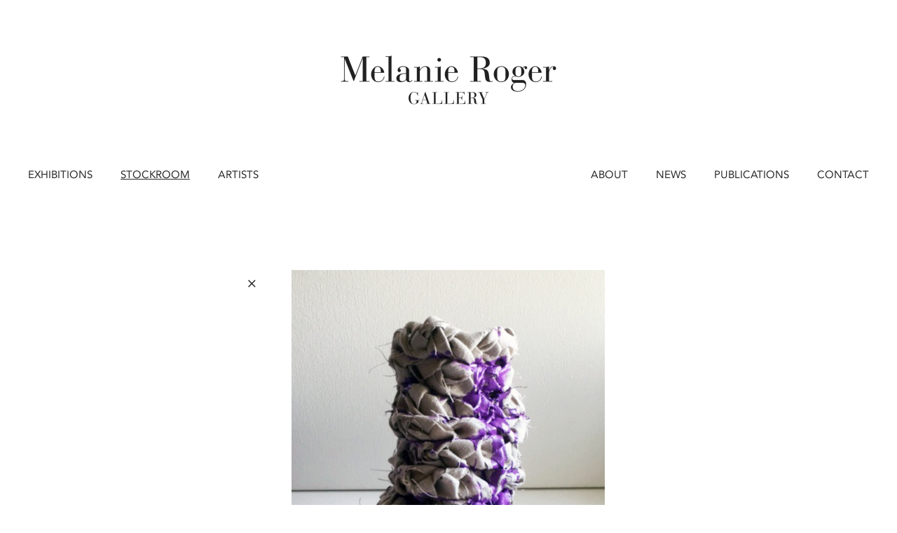

--- FILE ---
content_type: text/html; charset=utf-8
request_url: https://melanierogergallery.com/stockroom/victoria-munro/1496
body_size: 2217
content:



<!DOCTYPE html>
<html>
  <head>
    <meta http-equiv="X-UA-Compatible" content="IE=edge" />
    <link rel="stylesheet" href="/static/CACHE/css/d9edffd350bd.css" type="text/css" media="screen,projection,print" /><link rel="stylesheet" href="/static/CACHE/css/f1e58a2000a8.css" type="text/css" media="screen,projection" /><link rel="stylesheet" href="/static/CACHE/css/c90c42077641.css" type="text/css" media="screen,projection,print" />

    <script type="text/javascript" src="/static/j/lib/modernizr.js" charset="utf-8"></script>
    <script type="text/javascript" src="//fast.fonts.com/jsapi/aa272a41-3b8a-4e2f-9411-af0f4cc1e7d1.js"></script>

    <title>Melanie Roger Gallery: Victoria Munro, Container Painting Purple</title>

    <meta property="og:type" content="website">
    <meta property="fb:app_id" content="335225803586756">

    
      <meta name="description" content="Melanie Roger Gallery represents and exhibits contemporary artists from New Zealand and Australia. 444 Karangahape Rd, Newton, Auckland, New Zealand. + 64 9 366-7610">
    
  </head>
  <body class=" artworks ">
    <div id="wrapper">
      <header>
        <div class="brand">
          <a href="/">
          
          <img src="



    
        /media/uploads/2013_06/retina_mel.png
    




 

" style="width:308px">
          </a>
        </div>

        <nav class="primary">
          <a href="/exhibitions/" class="exhibitions">Exhibitions</a>
          <a href="/stockroom/" class="artworks">Stockroom</a>
          <a href="/artists" class="artists">Artists</a>
        </nav>

        <nav class="secondary">
          <a href="/about" class="About">About</a>
          <a href="/news/" class="news">News</a>
          <a href="/publications/" class="publications">Publications</a>
          <a href="/contact" class="contact">Contact</a>
        </nav>
      </header>

      <div class="content" id="content">
        
<article class="artwork">
  
  <div class="image small">
    <a href="/stockroom/" class="back">&#x00D7;</a>
    <a class="zoom">+</a>
    <a class="unzoom">−</a>

    <a href="">
      <img src="/media/cache/fb/e4/fbe46e2a92c196d55786860fbe139466.jpg" style="width:447px; height:600px; margin-left: 376px;">
    </a>
  </div>
  

  <hgroup>
    <h1>Victoria Munro</h1>
    <h2>Container Painting Purple  2016</h2>
  </hgroup>

  <section class="information">
    <div class="exhibitions">
      
      <a href="/stockroom/victoria-munro/">View Victoria Munro’s Profile</a><br>
      

      
      
      <div class="exhibited">
        <h1>Exhibited:</h1>
        <ul>
          
          <li><a href="/exhibitions/summer-8">
              A Stitch in Time<br>
              23rd Nov 2016 &ndash; 
              17th Dec 2016
          </a></li>
          
        </ul>
      </div>
      
      
    </div>

    <div class="physical">
      <p class="medium">oil and linen</p>
      <p class="dimensions">240 × 180 × 165mm variable</p>
    </div>

    <div>
      <p>
      
         <a href="mailto:melanie@melanierogergallery.com?subject=Victoria Munro - Container Painting Purple">Enquire about this work</a>
      
      </p>
    </div>
  </section>
  
</article>



      </div>

      <footer>
        <form class="newsletter"
              method="post"
              name="ccoptin"
              action="//visitor.r20.constantcontact.com/d.jsp"
              target="_blank">
          <input name="ea" class="email" value="">
          <label for="ea">Sign up for Email News</label>
          <input name="go" value="Join" type="submit" class="submit">
          <input name="llr" value="qzu9sffab" type="hidden">
          <input name="m" value="1105067856688" type="hidden">
          <input name="p" value="oi" type="hidden">
        </form>

        <div class="address">
          444 KARANGAHAPE RD, NEWTON, AUCKLAND, NEW ZEALAND.  + 64 9 366-7610<br> <a href="mailto:info@melanierogergallery.com">info@melanierogergallery.com</a>
        </div>
      </footer>
    </div>

 <script type="text/javascript" src="/static/CACHE/js/3ae9621ddd59.js"></script>

  <script type="text/javascript">
  var gOverride = {
    urlBase: 'http://gridder.andreehansson.se/releases/latest/',
    gColor: '#ddd',
    gColumns: 30,
    gOpacity: 0.25,
    gWidth: 5,
    pColor: '#C0C0C0',
    pHeight: 15,
    pOffset: 0,
    pOpacity: 0.05,
    center: true,
    gEnabled: true,
    pEnabled: true,
    setupEnabled: true,
    fixFlash: true,
    size: 1200
  };
  var __placeholder_colors = {
      background: "#333",
      line: "#999",
      text:"#ccc"
  }


var _gaq = _gaq || [];
_gaq.push(['_setAccount', 'UA-20670209-1']);
_gaq.push(['_trackPageview']);

(function() {
  var ga = document.createElement('script'); ga.type = 'text/javascript'; ga.async = true;
  ga.src = ('https:' == document.location.protocol ? 'https://ssl' : 'http://www') + '.google-analytics.com/ga.js';
  var s = document.getElementsByTagName('script')[0]; s.parentNode.insertBefore(ga, s);
})();

  </script>



  </body>
</html>


--- FILE ---
content_type: text/css
request_url: https://melanierogergallery.com/static/CACHE/css/c90c42077641.css
body_size: 11323
content:
/*
 * CSS Styles that are needed by jScrollPane for it to operate correctly.
 *
 * Include this stylesheet in your site or copy and paste the styles below into your stylesheet - jScrollPane
 * may not operate correctly without them.
 */

.jspContainer
{
	overflow: hidden;
	position: relative;
}

.jspPane
{
	position: absolute;
}

.jspVerticalBar
{
	position: absolute;
	top: 0;
	right: 0;
	width: 16px;
	height: 100%;
	background: red;
}

.jspHorizontalBar
{
	position: absolute;
	bottom: 0;
	left: 0;
	width: 100%;
	height: 16px;
	background: red;
}

.jspVerticalBar *,
.jspHorizontalBar *
{
	margin: 0;
	padding: 0;
}

.jspCap
{
	display: none;
}

.jspHorizontalBar .jspCap
{
	float: left;
}

.jspTrack
{
	background: #dde;
	position: relative;
}

.jspDrag
{
	background: #bbd;
	position: relative;
	top: 0;
	left: 0;
	cursor: pointer;
}

.jspHorizontalBar .jspTrack,
.jspHorizontalBar .jspDrag
{
	float: left;
	height: 100%;
}

.jspArrow
{
	background: #50506d;
	text-indent: -20000px;
	display: block;
	cursor: pointer;
}

.jspArrow.jspDisabled
{
	cursor: default;
	background: #80808d;
}

.jspVerticalBar .jspArrow
{
	height: 16px;
}

.jspHorizontalBar .jspArrow
{
	width: 16px;
	float: left;
	height: 100%;
}

.jspVerticalBar .jspArrow:focus
{
	outline: none;
}

.jspCorner
{
	background: #eeeef4;
	float: left;
	height: 100%;
}

/* Yuk! CSS Hack for IE6 3 pixel bug :( */
* html .jspCorner
{
	margin: 0 -3px 0 0;
}
@charset "UTF-8";
/*
 * Constants
 */
/*
 * Mixins
 */
/* http://paulirish.com/2012/box-sizing-border-box-ftw/ */
* {
  -moz-box-sizing: border-box;
  -webkit-box-sizing: border-box;
  box-sizing: border-box;
  *behavior: url('/static/c/lib/boxsizing.htc?76273a081ea3'); }

img {
  -moz-box-sizing: content-box;
  -webkit-box-sizing: content-box;
  box-sizing: content-box;
  *behavior: url('/static/c/lib/boxsizing.htc?76273a081ea3'); }

.alpha {
  padding-left: 0 !important; }

.omega {
  padding-right: 0 !important; }

/* 
 * Structure and base styles
 */
body {
  font-family: 'Avenir LT W01 55 Roman';
  font-size: 11pt;
  line-height: 1.75;
  background: #FFFFFF;
  color: #292929; }

#wrapper {
  width: 1200px;
  margin: 0 auto; }
  #wrapper > .content {
    /* For modern browsers */
    /* For IE 6/7 (trigger hasLayout) */ }
    #wrapper > .content:before, #wrapper > .content:after {
      content: "";
      display: table; }
    #wrapper > .content:after {
      clear: both; }
    #wrapper > .content {
      zoom: 1; }

a {
  text-decoration: none;
  color: #292929; }
  a:hover {
    text-decoration: underline; }

h1, h2, h3, h4, h5, h6 {
  font-weight: normal;
  line-height: 1.1; }

/*
 * Header and Footer
 */
#wrapper > header {
  /* For modern browsers */
  /* For IE 6/7 (trigger hasLayout) */
  margin: 79px 0;
  text-transform: uppercase;
  position: relative;
  height: 227px;
  z-index: 1; }
  #wrapper > header:before, #wrapper > header:after {
    content: "";
    display: table; }
  #wrapper > header:after {
    clear: both; }
  #wrapper > header {
    zoom: 1; }
  #wrapper > header nav {
    position: absolute;
    top: 158px; }
    #wrapper > header nav.primary {
      left: 0; }
    #wrapper > header nav.secondary {
      right: 0; }
    #wrapper > header nav a {
      float: left;
      display: block; }
    #wrapper > header nav a + a {
      margin-left: 40px; }
  #wrapper > header .brand {
    text-align: center; }

#wrapper > footer {
  /* For modern browsers */
  /* For IE 6/7 (trigger hasLayout) */
  margin: 69px 0 85px 0;
  text-align: center; }
  #wrapper > footer:before, #wrapper > footer:after {
    content: "";
    display: table; }
  #wrapper > footer:after {
    clear: both; }
  #wrapper > footer {
    zoom: 1; }
  #wrapper > footer .newsletter {
    margin: 0 auto 79px auto;
    width: 460px; }
    #wrapper > footer .newsletter input.email {
      width: 100%;
      background: #F5F5F5;
      display: block;
      height: 60px;
      border: none;
      padding-left: 15px;
      padding-right: 15px;
      text-align: center; }
    #wrapper > footer .newsletter input.email + label {
      width: 100%;
      position: relative;
      top: -60px;
      line-height: 60px;
      margin-bottom: -60px;
      text-transform: uppercase;
      color: #999999;
      display: block; }
    #wrapper > footer .newsletter input.submit {
      display: none; }
  #wrapper > footer .address {
    font-size: 16px;
    letter-spacing: 2px;
    color: #565656;
    text-transform: uppercase; }

body.extra-footer-space #wrapper {
  margin-bottom: 185px; }
  body.extra-footer-space #wrapper > footer {
    display: none; }

nav.prev-next {
  /* For modern browsers */
  /* For IE 6/7 (trigger hasLayout) */
  clear: both;
  padding-top: 120px; }
  nav.prev-next:before, nav.prev-next:after {
    content: "";
    display: table; }
  nav.prev-next:after {
    clear: both; }
  nav.prev-next {
    zoom: 1; }
  nav.prev-next a {
    font-size: 1.75em;
    text-transform: uppercase;
    opacity: 0.9; }
  nav.prev-next a.prev {
    float: left; }
  nav.prev-next a.next {
    float: right; }

body.exhibitions #wrapper > header a.exhibitions {
  text-decoration: underline; }
  body.exhibitions #wrapper > header a.exhibitions:hover {
    text-decoration: none; }

body.artworks #wrapper > header a.artworks {
  text-decoration: underline; }
  body.artworks #wrapper > header a.artworks:hover {
    text-decoration: none; }

body.artists #wrapper > header a.artists {
  text-decoration: underline; }
  body.artists #wrapper > header a.artists:hover {
    text-decoration: none; }

body.about #wrapper > header a.about {
  text-decoration: underline; }
  body.about #wrapper > header a.about:hover {
    text-decoration: none; }

body.news #wrapper > header a.news {
  text-decoration: underline; }
  body.news #wrapper > header a.news:hover {
    text-decoration: none; }

body.publications #wrapper > header a.publications {
  text-decoration: underline; }
  body.publications #wrapper > header a.publications:hover {
    text-decoration: none; }

body.contact #wrapper > header a.contact {
  text-decoration: underline; }
  body.contact #wrapper > header a.contact:hover {
    text-decoration: none; }

/* 
 * Exhibition section specific
 */
body.exhibitions section.exhibitions {
  margin-left: 40px; }

article.exhibition {
  /* For modern browsers */
  /* For IE 6/7 (trigger hasLayout) */
  position: relative;
  /* structural trivialities */
  /* actual content */ }
  article.exhibition:before, article.exhibition:after {
    content: "";
    display: table; }
  article.exhibition:after {
    clear: both; }
  article.exhibition {
    zoom: 1; }
  article.exhibition > header {
    /* For modern browsers */
    /* For IE 6/7 (trigger hasLayout) */
    position: relative;
    padding-left: 120px; }
    article.exhibition > header:before, article.exhibition > header:after {
      content: "";
      display: table; }
    article.exhibition > header:after {
      clear: both; }
    article.exhibition > header {
      zoom: 1; }
    article.exhibition > header > * {
      line-height: 1.1em;
      font-size: 5.5em;
      bottom: 0;
      margin: 0;
      padding: 0; }
    article.exhibition > header h1 {
      /* name */
      clear: left;
      width: 560px;
      padding: 0 2.5px;
      margin-left: 0;
      margin-right: 0;
      float: left;
      display: inline; }
    article.exhibition > header h2.artists {
      width: 800px;
      padding: 0 2.5px;
      margin-left: 0;
      margin-right: 0;
      float: left;
      display: inline; }
      article.exhibition > header h2.artists.multiple {
        font-size: 2.75em;
        margin-bottom: 20px; }
    article.exhibition > header h2.dates {
      position: absolute;
      width: 400px;
      padding: 0 2.5px;
      margin-left: 0;
      margin-right: 0;
      float: left;
      display: inline;
      left: 720px;
      bottom: 0;
      font-size: 3em;
      padding-bottom: 9px; }
    article.exhibition > header nav.internal {
      position: absolute;
      left: -40px;
      bottom: 0;
      font-size: 1em;
      display: block;
      margin: 80px 0 50px 0; }
      article.exhibition > header nav.internal a, article.exhibition > header nav.internal span {
        display: block;
        line-height: 1.8em; }
      article.exhibition > header nav.internal span {
        opacity: 0.5; }
  article.exhibition.group header h2.artists {
    font-size: 2.75em;
    margin-bottom: 165px; }
  article.exhibition div.images {
    width: 800px;
    padding: 0 2.5px;
    margin-left: 0;
    margin-right: 0;
    float: left;
    display: inline;
    margin-right: 40px; }
  article.exhibition div.text {
    width: 280px;
    padding: 0 2.5px;
    margin-left: 0;
    margin-right: 0;
    float: left;
    display: inline;
    margin-top: 55px; }
    article.exhibition div.text .links ul {
      list-style: none;
      padding-left: 0; }
  article.exhibition section.artists {
    font-size: 1.5em;
    margin: 50px 0 28px 0; }
    article.exhibition section.artists ul {
      list-style: none;
      margin: 0;
      padding: 0; }
  article.exhibition section.overview {
    font-size: 0.9em; }
    article.exhibition section.overview > p {
      margin-top: 0; }
    article.exhibition section.overview h2.location {
      font-size: 1.15em;
      margin-top: 50px; }
  article.exhibition section.links header h1 {
    font-size: 1.15em;
    margin-top: 50px; }
  article.exhibition section.links article h1 {
    font-size: 0.9em;
    margin: 15px 0 0 0; }
  article.exhibition section.links article > div {
    font-size: 0.8em;
    opacity: 0.8; }
    article.exhibition section.links article > div p:first-child {
      margin-top: 5px; }
  article.exhibition section.artwork, article.exhibition section.installation {
    /* For modern browsers */
    /* For IE 6/7 (trigger hasLayout) */
    margin-right: -5px;
    margin-top: 1.5em; }
    article.exhibition section.artwork:before, article.exhibition section.artwork:after, article.exhibition section.installation:before, article.exhibition section.installation:after {
      content: "";
      display: table; }
    article.exhibition section.artwork:after, article.exhibition section.installation:after {
      clear: both; }
    article.exhibition section.artwork, article.exhibition section.installation {
      zoom: 1; }
    article.exhibition section.artwork header h1, article.exhibition section.installation header h1 {
      margin: 1.5em 0 0.5em 0; }
    article.exhibition section.artwork a, article.exhibition section.installation a {
      width: 160px;
      padding: 0 2.5px;
      margin-left: 0;
      margin-right: 0;
      float: left;
      display: inline;
      margin-bottom: 30px; }
    article.exhibition section.artwork a:hover, article.exhibition section.installation a:hover {
      opacity: 0.75; }
  article.exhibition section.artwork a:nth-child(1n+5) {
    /* no header here */
    float: right; }
  article.exhibition section.installation a:nth-child(1n+6) {
    /* take into account the header */
    float: right; }
  article.exhibition section.news header h1 {
    margin: 50px 0 0 0;
    font-size: 1em; }
  article.exhibition section.news ol {
    list-style: none;
    padding-left: 0; }
    article.exhibition section.news ol li {
      font-size: 0.9em; }
    article.exhibition section.news ol li + li {
      margin-top: 0.5em; }

section.exhibitions section#future {
  /* For modern browsers */
  /* For IE 6/7 (trigger hasLayout) */
  margin-bottom: 75px; }
  section.exhibitions section#future:before, section.exhibitions section#future:after {
    content: "";
    display: table; }
  section.exhibitions section#future:after {
    clear: both; }
  section.exhibitions section#future {
    zoom: 1; }
  section.exhibitions section#future article {
    width: 160px;
    padding: 0 2.5px;
    margin-left: 0;
    margin-right: 0;
    float: left;
    display: inline;
    margin-right: 40px;
    height: 0px;
    margin-top: 40px;
    margin-bottom: 60px;
    position: relative;
    color: #666; }
    section.exhibitions section#future article h1 {
      position: absolute;
      bottom: 0px;
      text-transform: uppercase;
      font-size: 0.8em;
      margin: 0;
      line-height: 1.4; }
    section.exhibitions section#future article h2 {
      position: absolute;
      top: 20px;
      font-size: 0.8em;
      line-height: 1.4;
      margin: 0; }
    section.exhibitions section#future article:hover a {
      text-decoration: underline !important; }

/* 
 * Artwork section specific
 */
body.artworks section.catalog, body.publications section.catalog {
  /* For modern browsers */
  /* For IE 6/7 (trigger hasLayout) */ }
  body.artworks section.catalog:before, body.artworks section.catalog:after, body.publications section.catalog:before, body.publications section.catalog:after {
    content: "";
    display: table; }
  body.artworks section.catalog:after, body.publications section.catalog:after {
    clear: both; }
  body.artworks section.catalog, body.publications section.catalog {
    zoom: 1; }
  body.artworks section.catalog > header, body.publications section.catalog > header {
    text-align: center;
    margin: -63px 0 80px 0; }
    body.artworks section.catalog > header h1, body.publications section.catalog > header h1 {
      margin: 0 0 10px 0;
      font-size: 3.5em;
      text-transform: uppercase; }
    body.artworks section.catalog > header h2, body.publications section.catalog > header h2 {
      margin: -10px 0 30px 0;
      font-size: 3.5em; }
    body.artworks section.catalog > header a, body.publications section.catalog > header a {
      font-size: 1.1em; }
  body.artworks section.catalog .thumbnails, body.publications section.catalog .thumbnails {
    /* For modern browsers */
    /* For IE 6/7 (trigger hasLayout) */
    clear: both; }
    body.artworks section.catalog .thumbnails:before, body.artworks section.catalog .thumbnails:after, body.publications section.catalog .thumbnails:before, body.publications section.catalog .thumbnails:after {
      content: "";
      display: table; }
    body.artworks section.catalog .thumbnails:after, body.publications section.catalog .thumbnails:after {
      clear: both; }
    body.artworks section.catalog .thumbnails, body.publications section.catalog .thumbnails {
      zoom: 1; }

article.artwork.summary, article.publication.summary {
  width: 400px;
  padding: 0 2.5px;
  margin-left: 0;
  margin-right: 0;
  float: left;
  display: inline;
  padding: 0;
  height: 520px;
  text-align: center; }
  article.artwork.summary .caption, article.artwork.summary hgroup, article.publication.summary .caption, article.publication.summary hgroup {
    font-size: 11pt; }
    article.artwork.summary .caption h1, article.artwork.summary hgroup h1, article.publication.summary .caption h1, article.publication.summary hgroup h1 {
      margin-top: 0;
      font-size: 19px;
      text-transform: uppercase;
      padding: 20px 40px 0 40px; }
    article.artwork.summary .caption h2, article.artwork.summary .caption h3, article.artwork.summary hgroup h2, article.artwork.summary hgroup h3, article.publication.summary .caption h2, article.publication.summary .caption h3, article.publication.summary hgroup h2, article.publication.summary hgroup h3 {
      font-size: 0.9em;
      margin: 0; }
  article.artwork.summary > a, article.publication.summary > a {
    position: relative;
    display: block;
    /* this doesnt want to work reliably with content insertion.
       hard coded into the html instead. 
     */ }
    article.artwork.summary > a img, article.publication.summary > a img {
      display: block;
      z-index: 100; }
    article.artwork.summary > a .hover-block, article.publication.summary > a .hover-block {
      position: absolute;
      display: none;
      width: 115px;
      height: 120px;
      top: 0;
      margin-top: -10px;
      margin-left: -10px;
      background: #FFF8D2;
      z-index: -10; }
    article.artwork.summary > a:hover .hover-block, article.publication.summary > a:hover .hover-block {
      display: block; }

article.publication.summary hgroup {
  width: 230px;
  margin-left: auto;
  margin-right: auto; }
  article.publication.summary hgroup h1 {
    margin-bottom: 8px;
    letter-spacing: 1px;
    font-size: 17px; }

.content > article.artwork,
.overlay > article.artwork {
  /* For modern browsers */
  /* For IE 6/7 (trigger hasLayout) */ }
  .content > article.artwork:before, .content > article.artwork:after,
  .overlay > article.artwork:before,
  .overlay > article.artwork:after {
    content: "";
    display: table; }
  .content > article.artwork:after,
  .overlay > article.artwork:after {
    clear: both; }
  .content > article.artwork,
  .overlay > article.artwork {
    zoom: 1; }
  .content > article.artwork .image,
  .overlay > article.artwork .image {
    /* grr. tricky */
    position: relative;
    overflow: visible; }
    .content > article.artwork .image a.back, .content > article.artwork .image a.zoom, .content > article.artwork .image a.unzoom,
    .overlay > article.artwork .image a.back,
    .overlay > article.artwork .image a.zoom,
    .overlay > article.artwork .image a.unzoom {
      position: absolute;
      height: 1em;
      display: block;
      cursor: pointer;
      font-size: 1.5em; }
      .content > article.artwork .image a.back:hover, .content > article.artwork .image a.back.disabled, .content > article.artwork .image a.zoom:hover, .content > article.artwork .image a.zoom.disabled, .content > article.artwork .image a.unzoom:hover, .content > article.artwork .image a.unzoom.disabled,
      .overlay > article.artwork .image a.back:hover,
      .overlay > article.artwork .image a.back.disabled,
      .overlay > article.artwork .image a.zoom:hover,
      .overlay > article.artwork .image a.zoom.disabled,
      .overlay > article.artwork .image a.unzoom:hover,
      .overlay > article.artwork .image a.unzoom.disabled {
        text-decoration: none;
        opacity: 0.5; }
    .content > article.artwork .image .back,
    .overlay > article.artwork .image .back {
      text-align: left;
      top: 0px;
      left: 0px;
      margin-left: -65px; }
    .content > article.artwork .image .zoom,
    .overlay > article.artwork .image .zoom {
      text-align: right;
      bottom: 15px;
      left: 0px;
      width: 70px; }
    .content > article.artwork .image .unzoom,
    .overlay > article.artwork .image .unzoom {
      display: none;
      text-align: right;
      bottom: 15px;
      padding-right: 1px;
      left: 0px;
      width: 70px; }
  .content > article.artwork hgroup,
  .overlay > article.artwork hgroup {
    /* For modern browsers */
    /* For IE 6/7 (trigger hasLayout) */
    margin: 30px 0; }
    .content > article.artwork hgroup:before, .content > article.artwork hgroup:after,
    .overlay > article.artwork hgroup:before,
    .overlay > article.artwork hgroup:after {
      content: "";
      display: table; }
    .content > article.artwork hgroup:after,
    .overlay > article.artwork hgroup:after {
      clear: both; }
    .content > article.artwork hgroup,
    .overlay > article.artwork hgroup {
      zoom: 1; }
    .content > article.artwork hgroup h1, .content > article.artwork hgroup h2,
    .overlay > article.artwork hgroup h1,
    .overlay > article.artwork hgroup h2 {
      font-size: 1.1em;
      text-transform: uppercase; }
    .content > article.artwork hgroup h1,
    .overlay > article.artwork hgroup h1 {
      width: 200px;
      padding: 0 2.5px;
      margin-left: 0;
      margin-right: 0;
      float: left;
      display: inline;
      margin-left: 160px; }
    .content > article.artwork hgroup h2,
    .overlay > article.artwork hgroup h2 {
      width: 640px;
      padding: 0 2.5px;
      margin-left: 0;
      margin-right: 0;
      float: left;
      display: inline; }
  .content > article.artwork section,
  .overlay > article.artwork section {
    /* For modern browsers */
    /* For IE 6/7 (trigger hasLayout) */
    margin-left: 160px; }
    .content > article.artwork section:before, .content > article.artwork section:after,
    .overlay > article.artwork section:before,
    .overlay > article.artwork section:after {
      content: "";
      display: table; }
    .content > article.artwork section:after,
    .overlay > article.artwork section:after {
      clear: both; }
    .content > article.artwork section,
    .overlay > article.artwork section {
      zoom: 1; }
    .content > article.artwork section > div,
    .overlay > article.artwork section > div {
      width: 280px;
      padding: 0 2.5px;
      margin-left: 0;
      margin-right: 0;
      float: left;
      display: inline;
      font-size: 0.9em; }
      .content > article.artwork section > div a,
      .overlay > article.artwork section > div a {
        text-decoration: underline; }
        .content > article.artwork section > div a:hover,
        .overlay > article.artwork section > div a:hover {
          text-decoration: none; }
    .content > article.artwork section .exhibitions,
    .overlay > article.artwork section .exhibitions {
      margin-left: 120px; }
      .content > article.artwork section .exhibitions h1,
      .overlay > article.artwork section .exhibitions h1 {
        font-size: 1em;
        margin: 1em 0 0.25em 0; }
      .content > article.artwork section .exhibitions ul,
      .overlay > article.artwork section .exhibitions ul {
        list-style: none;
        padding-left: 0;
        margin: 0;
        line-height: 1.5; }
        .content > article.artwork section .exhibitions ul li,
        .overlay > article.artwork section .exhibitions ul li {
          margin-bottom: 1em; }
    .content > article.artwork section .physical p,
    .overlay > article.artwork section .physical p {
      margin: 0; }
    .content > article.artwork section .exhibitions, .content > article.artwork section .physical,
    .overlay > article.artwork section .exhibitions,
    .overlay > article.artwork section .physical {
      position: relative; }
      .content > article.artwork section .exhibitions:before, .content > article.artwork section .physical:before,
      .overlay > article.artwork section .exhibitions:before,
      .overlay > article.artwork section .physical:before {
        position: absolute;
        content: ' ';
        display: block;
        height: 100%;
        left: -20px;
        border-left: 1px solid #292929; }
    .content > article.artwork section .physical + div,
    .overlay > article.artwork section .physical + div {
      margin-left: 40px; }

body > .overlay {
  position: fixed;
  top: 0;
  width: 100%;
  margin: 0;
  padding: 0;
  background: white;
  z-index: 2000;
  overflow: scroll; }
  body > .overlay > article {
    width: 1200px;
    margin: 70px auto 170px auto;
    padding-bottom: 78px; }

body.artists .content > article.artist {
  /* For modern browsers */
  /* For IE 6/7 (trigger hasLayout) */
  width: 1120px;
  padding: 0 2.5px;
  margin-left: 0;
  margin-right: 0;
  float: left;
  display: inline;
  margin-left: 80px; }
  body.artists .content > article.artist:before, body.artists .content > article.artist:after {
    content: "";
    display: table; }
  body.artists .content > article.artist:after {
    clear: both; }
  body.artists .content > article.artist {
    zoom: 1; }
  body.artists .content > article.artist > header {
    width: 1200px;
    padding: 0 2.5px;
    margin-left: 0;
    margin-right: 0;
    float: left;
    display: inline;
    margin-left: -80px;
    position: relative;
    margin-top: 60px;
    margin-bottom: 100px; }
    body.artists .content > article.artist > header h1 {
      text-transform: uppercase;
      margin: 0; }
    body.artists .content > article.artist > header .featured {
      position: absolute;
      right: 0px;
      top: -70px; }
  body.artists .content > article.artist > nav a,
  body.artists .content > article.artist section header h1 {
    font-size: 1.1em; }
  body.artists .content > article.artist > nav a.artwork {
    text-transform: uppercase; }
  body.artists .content > article.artist > nav {
    /* For modern browsers */
    /* For IE 6/7 (trigger hasLayout) */
    margin-bottom: 130px; }
    body.artists .content > article.artist > nav:before, body.artists .content > article.artist > nav:after {
      content: "";
      display: table; }
    body.artists .content > article.artist > nav:after {
      clear: both; }
    body.artists .content > article.artist > nav {
      zoom: 1; }
    body.artists .content > article.artist > nav a {
      width: 280px;
      padding: 0 2.5px;
      margin-left: 0;
      margin-right: 0;
      float: left;
      display: inline;
      text-decoration: underline; }
      body.artists .content > article.artist > nav a:hover {
        text-decoration: none; }
    body.artists .content > article.artist > nav .previous_work a + a {
      display: none; }
  body.artists .content > article.artist > .col {
    width: 200px;
    padding: 0 2.5px;
    margin-left: 0;
    margin-right: 0;
    float: left;
    display: inline;
    margin-left: 40px; }
  body.artists .content > article.artist section > header {
    margin-bottom: 60px; }
  body.artists .content > article.artist section.publications > header {
    margin-top: 60px;
    margin-bottom: 30px; }
  body.artists .content > article.artist section.bio {
    width: 360px;
    padding: 0 2.5px;
    margin-left: 0;
    margin-right: 0;
    float: left;
    display: inline;
    margin-left: 0px; }
    body.artists .content > article.artist section.bio div {
      font-size: 0.8em; }
  body.artists .content > article.artist section ol {
    list-style: none;
    padding-left: 0; }
    body.artists .content > article.artist section ol li {
      margin-bottom: 2em;
      font-size: 0.8em; }
      body.artists .content > article.artist section ol li a {
        text-decoration: underline; }
        body.artists .content > article.artist section ol li a:hover {
          text-decoration: none; }
  body.artists .content > article.artist section.news li {
    margin-bottom: 2em; }
  body.artists .content > article.artist section.media em {
    text-transform: uppercase;
    font-style: normal; }

section.artists {
  /* For modern browsers */
  /* For IE 6/7 (trigger hasLayout) */ }
  section.artists:before, section.artists:after {
    content: "";
    display: table; }
  section.artists:after {
    clear: both; }
  section.artists {
    zoom: 1; }
  section.artists > h1 {
    clear: both;
    margin: 0 5px;
    padding-top: 79px;
    padding-bottom: 79px;
    text-transform: uppercase; }

article.artist.summary {
  width: 240px;
  padding: 0 2.5px;
  margin-left: 0;
  margin-right: 0;
  float: left;
  display: inline;
  height: 240px;
  padding: 5px; }
  article.artist.summary a {
    position: relative;
    background: #FFFFFF;
    width: 100%;
    height: 100%;
    display: block;
    text-align: center;
    border: 1px solid #858585;
    text-transform: uppercase;
    letter-spacing: 2px;
    font-size: 2em;
    line-height: 32px; }
    article.artist.summary a img {
      display: none;
      position: absolute;
      top: 0;
      left: 0; }
  article.artist.summary a.lines_1 {
    padding: 99px 0; }
  article.artist.summary a.lines_2 {
    padding: 83px 0; }
  article.artist.summary a.lines_3 {
    padding: 67px 0; }
  article.artist.summary a.lines_4 {
    padding: 51px 0; }
  article.artist.summary a.lines_5 {
    padding: 35px 0; }
  article.artist.summary a.lines_6 {
    padding: 19px 0; }
  article.artist.summary a.lines_7 {
    padding: 3px 0; }
  article.artist.summary a.lines_8 {
    padding: -13px 0; }
  article.artist.summary a.lines_9 {
    padding: -29px 0; }
  article.artist.summary a.lines_10 {
    padding: -45px 0; }
  article.artist.summary a.lines_11 {
    padding: -61px 0; }
  article.artist.summary a.lines_12 {
    padding: -77px 0; }
  article.artist.summary a.lines_13 {
    padding: -93px 0; }
  article.artist.summary a.lines_14 {
    padding: -109px 0; }
  article.artist.summary a.lines_15 {
    padding: -125px 0; }
  article.artist.summary a.lines_16 {
    padding: -141px 0; }
  article.artist.summary a.lines_17 {
    padding: -157px 0; }
  article.artist.summary a.lines_18 {
    padding: -173px 0; }
  article.artist.summary a.lines_19 {
    padding: -189px 0; }
  article.artist.summary a.lines_20 {
    padding: -205px 0; }
  article.artist.summary a.lines_21 {
    padding: -221px 0; }
  article.artist.summary a.lines_22 {
    padding: -237px 0; }
  article.artist.summary a.lines_23 {
    padding: -253px 0; }
  article.artist.summary a.lines_24 {
    padding: -269px 0; }
  article.artist.summary a.lines_25 {
    padding: -285px 0; }
  article.artist.summary a.lines_26 {
    padding: -301px 0; }
  article.artist.summary a.lines_27 {
    padding: -317px 0; }
  article.artist.summary a.lines_28 {
    padding: -333px 0; }
  article.artist.summary a.lines_29 {
    padding: -349px 0; }
  article.artist.summary a.lines_30 {
    padding: -365px 0; }
  article.artist.summary a.lines_31 {
    padding: -381px 0; }
  article.artist.summary a.lines_32 {
    padding: -397px 0; }
  article.artist.summary a.lines_33 {
    padding: -413px 0; }
  article.artist.summary a.lines_34 {
    padding: -429px 0; }
  article.artist.summary a.lines_35 {
    padding: -445px 0; }
  article.artist.summary a.lines_36 {
    padding: -461px 0; }
  article.artist.summary a.lines_37 {
    padding: -477px 0; }
  article.artist.summary a.lines_38 {
    padding: -493px 0; }
  article.artist.summary a.lines_39 {
    padding: -509px 0; }
  article.artist.summary a.lines_40 {
    padding: -525px 0; }
  article.artist.summary a.lines_41 {
    padding: -541px 0; }
  article.artist.summary a.lines_42 {
    padding: -557px 0; }
  article.artist.summary a.lines_43 {
    padding: -573px 0; }
  article.artist.summary a.lines_44 {
    padding: -589px 0; }
  article.artist.summary a.lines_45 {
    padding: -605px 0; }
  article.artist.summary a.lines_46 {
    padding: -621px 0; }
  article.artist.summary a.lines_47 {
    padding: -637px 0; }
  article.artist.summary a.lines_48 {
    padding: -653px 0; }
  article.artist.summary a.lines_49 {
    padding: -669px 0; }
  article.artist.summary a.lines_50 {
    padding: -685px 0; }
  article.artist.summary a.lines_51 {
    padding: -701px 0; }
  article.artist.summary a.lines_52 {
    padding: -717px 0; }
  article.artist.summary a.lines_53 {
    padding: -733px 0; }
  article.artist.summary a.lines_54 {
    padding: -749px 0; }
  article.artist.summary a.lines_55 {
    padding: -765px 0; }
  article.artist.summary a.lines_56 {
    padding: -781px 0; }
  article.artist.summary a.lines_57 {
    padding: -797px 0; }
  article.artist.summary a.lines_58 {
    padding: -813px 0; }
  article.artist.summary a.lines_59 {
    padding: -829px 0; }
  article.artist.summary a.lines_60 {
    padding: -845px 0; }
  article.artist.summary a.lines_61 {
    padding: -861px 0; }
  article.artist.summary a.lines_62 {
    padding: -877px 0; }
  article.artist.summary a.lines_63 {
    padding: -893px 0; }
  article.artist.summary a.lines_64 {
    padding: -909px 0; }
  article.artist.summary a.lines_65 {
    padding: -925px 0; }
  article.artist.summary a.lines_66 {
    padding: -941px 0; }
  article.artist.summary a.lines_67 {
    padding: -957px 0; }
  article.artist.summary a.lines_68 {
    padding: -973px 0; }
  article.artist.summary a.lines_69 {
    padding: -989px 0; }
  article.artist.summary a.lines_70 {
    padding: -1005px 0; }
  article.artist.summary a.lines_71 {
    padding: -1021px 0; }
  article.artist.summary a.lines_72 {
    padding: -1037px 0; }
  article.artist.summary a.lines_73 {
    padding: -1053px 0; }
  article.artist.summary a.lines_74 {
    padding: -1069px 0; }
  article.artist.summary a.lines_75 {
    padding: -1085px 0; }
  article.artist.summary a.lines_76 {
    padding: -1101px 0; }
  article.artist.summary a.lines_77 {
    padding: -1117px 0; }
  article.artist.summary a:hover {
    text-decoration: none; }
    article.artist.summary a:hover img {
      display: block; }
  article.artist.summary:hover {
    background: #FFF8D2; }

section.catalog nav.filtering {
  position: fixed;
  z-index: 100;
  background: #FFF8D2;
  bottom: 0;
  left: 0;
  right: 0; }
  section.catalog nav.filtering div.container {
    /* For modern browsers */
    /* For IE 6/7 (trigger hasLayout) */
    width: 1200px;
    margin: 0 auto 20px auto;
    border-left: 1px solid #B3A576; }
    section.catalog nav.filtering div.container:before, section.catalog nav.filtering div.container:after {
      content: "";
      display: table; }
    section.catalog nav.filtering div.container:after {
      clear: both; }
    section.catalog nav.filtering div.container {
      zoom: 1; }
    section.catalog nav.filtering div.container > div {
      width: 280px;
      padding: 0 2.5px;
      margin-left: 0;
      margin-right: 0;
      float: left;
      display: inline;
      border-right: 1px solid #B3A576;
      padding: 25px 15px 30px 15px;
      position: relative; }
      section.catalog nav.filtering div.container > div header {
        position: absolute;
        top: 0;
        left: 0;
        width: 279px;
        height: 76px;
        cursor: pointer; }
        section.catalog nav.filtering div.container > div header h1 {
          text-transform: uppercase;
          font-size: 1.15em;
          line-height: 1px;
          letter-spacing: 1px;
          margin: 25px 15px 30px 15px; }
          section.catalog nav.filtering div.container > div header h1:after {
            display: block;
            content: '▴';
            position: absolute;
            top: 14px;
            right: 15px;
            width: 23px;
            height: 23px;
            line-height: 20px;
            text-align: center;
            background: #292929;
            color: #FFFFFF;
            font-size: 1.15em; }
        section.catalog nav.filtering div.container > div header:hover h1 {
          text-decoration: underline; }
      section.catalog nav.filtering div.container > div .viewport {
        background: white;
        display: none;
        border-right: 1px solid #E6E6E6;
        border-left: 1px solid #E6E6E6;
        position: absolute;
        margin: 0 0 -1px -16px;
        padding: 0 20px 0 0;
        overflow: auto;
        width: 281px !important;
        outline: none; }
        section.catalog nav.filtering div.container > div .viewport .jspVerticalBar {
          width: 30px;
          background: transparent;
          right: 22px; }
        section.catalog nav.filtering div.container > div .viewport .jspHorizontalBar {
          background: none;
          display: none; }
        section.catalog nav.filtering div.container > div .viewport .jspTrack {
          background: transparent; }
        section.catalog nav.filtering div.container > div .viewport .jspDrag {
          background: transparent;
          width: 30px;
          border-left: 10px solid white;
          border-right: 10px solid white; }
          section.catalog nav.filtering div.container > div .viewport .jspDrag .jspDragTop {
            background: black;
            -webkit-border-top-left-radius: 5px;
            -webkit-border-top-right-radius: 5px;
            -moz-border-radius-topleft: 5px;
            -moz-border-radius-topright: 5px;
            border-top-left-radius: 5px;
            border-top-right-radius: 5px;
            top: 10px;
            left: 0;
            right: 0;
            bottom: 50%;
            position: absolute; }
          section.catalog nav.filtering div.container > div .viewport .jspDrag .jspDragBottom {
            background: black;
            -webkit-border-bottom-left-radius: 5px;
            -webkit-border-bottom-right-radius: 5px;
            -moz-border-radius-bottomleft: 5px;
            -moz-border-radius-bottomright: 5px;
            border-bottom-left-radius: 5px;
            border-bottom-right-radius: 5px;
            bottom: 10px;
            left: 0;
            right: 0;
            top: 50%;
            position: absolute; }
        section.catalog nav.filtering div.container > div .viewport ul {
          list-style: none;
          padding-left: 15px;
          margin-right: -1px;
          padding-right: 15px; }
          section.catalog nav.filtering div.container > div .viewport ul > li {
            text-transform: uppercase;
            margin: 1em 0; }
            section.catalog nav.filtering div.container > div .viewport ul > li > div {
              font-size: 0.75em; }
            section.catalog nav.filtering div.container > div .viewport ul > li.sep {
              padding-bottom: 1em;
              border-bottom: 1px solid #292929; }
          section.catalog nav.filtering div.container > div .viewport ul h3 {
            font-size: 1em;
            margin: 15px 0; }
          section.catalog nav.filtering div.container > div .viewport ul ol {
            padding-left: 0;
            list-style: none; }
            section.catalog nav.filtering div.container > div .viewport ul ol li {
              margin: 15px 0;
              font-size: 0.95em; }
              section.catalog nav.filtering div.container > div .viewport ul ol li div {
                text-transform: none;
                padding-right: 23px;
                line-height: 1.4; }
                section.catalog nav.filtering div.container > div .viewport ul ol li div > a:hover {
                  text-decoration: none; }
              section.catalog nav.filtering div.container > div .viewport ul ol li:hover > a, section.catalog nav.filtering div.container > div .viewport ul ol li.group div > a:hover {
                text-decoration: underline; }
      section.catalog nav.filtering div.container > div.open > header {
        background: #FFF6CD; }
      section.catalog nav.filtering div.container > div.open .viewport {
        width: 280px;
        bottom: 56px;
        display: block; }
      section.catalog nav.filtering div.container > div.exhibition .viewport .jspPane > ul > li + li, section.catalog nav.filtering div.container > div.exhibition .viewport > ul > li + li {
        margin-bottom: 100px; }
      section.catalog nav.filtering div.container > div.exhibition .viewport .jspPane > ul > li:last-child, section.catalog nav.filtering div.container > div.exhibition .viewport > ul > li:last-child {
        margin-bottom: 10px; }
    section.catalog nav.filtering div.container .search {
      padding: 15px 15px 0px 15px; }
      section.catalog nav.filtering div.container .search form {
        padding: 0 0 16px 0;
        margin: 0;
        position: relative; }
        section.catalog nav.filtering div.container .search form input {
          text-transform: uppercase;
          font-size: 1.15em;
          letter-spacing: 1px;
          margin: 0;
          padding: 0;
          background: none;
          border: none;
          width: 100%; }
          section.catalog nav.filtering div.container .search form input:focus {
            outline: none;
            border-bottom: 1px solid #292929; }
        section.catalog nav.filtering div.container .search form label {
          position: absolute;
          top: 2px;
          left: 0px;
          display: block;
          font-size: 1.15em;
          line-height: 1.15em;
          text-transform: uppercase;
          cursor: text; }
        section.catalog nav.filtering div.container .search form button {
          display: none;
          position: absolute;
          top: 0px;
          right: 0px;
          width: 23px;
          height: 23px;
          line-height: 20px;
          text-align: center;
          background: #292929 url('/static/i/search-arrow.png?76273a081ea3') no-repeat 7px 7px;
          color: #FFFFFF;
          font-size: 1.15em;
          border: none; }

/* This div does a translucent white block under popups and filtering controls */
div.whiteout {
  z-index: 0;
  margin: 0;
  position: fixed;
  top: 0;
  left: 0;
  right: 0;
  bottom: 0;
  background: white;
  opacity: 0.5; }

.content > article.publication {
  /* For modern browsers */
  /* For IE 6/7 (trigger hasLayout) */
  width: 1120px;
  padding: 0 2.5px;
  margin-left: 0;
  margin-right: 0;
  float: left;
  display: inline;
  margin-left: 80px; }
  .content > article.publication:before, .content > article.publication:after {
    content: "";
    display: table; }
  .content > article.publication:after {
    clear: both; }
  .content > article.publication {
    zoom: 1; }
  .content > article.publication > header {
    width: 1200px;
    padding: 0 2.5px;
    margin-left: 0;
    margin-right: 0;
    float: left;
    display: inline;
    margin-left: -80px;
    position: relative;
    margin-top: 0px;
    margin-bottom: 70px; }
    .content > article.publication > header h1 {
      text-transform: uppercase;
      margin: 0; }
    .content > article.publication > header h2 {
      margin: 5px 0 0 0; }
    .content > article.publication > header h3 {
      /* price */
      margin: 5px 0;
      font-size: 1.1em; }
    .content > article.publication > header .featured {
      position: absolute;
      right: 0px;
      top: -70px; }
  .content > article.publication > nav a,
  .content > article.publication section header h1 {
    font-size: 1.1em; }
  .content > article.publication > nav.back {
    /* For modern browsers */
    /* For IE 6/7 (trigger hasLayout) */
    margin-top: -60px;
    margin-bottom: 60px;
    margin-left: -80px; }
    .content > article.publication > nav.back:before, .content > article.publication > nav.back:after {
      content: "";
      display: table; }
    .content > article.publication > nav.back:after {
      clear: both; }
    .content > article.publication > nav.back {
      zoom: 1; }
    .content > article.publication > nav.back a {
      width: 280px;
      padding: 0 2.5px;
      margin-left: 0;
      margin-right: 0;
      float: left;
      display: inline;
      text-decoration: underline; }
      .content > article.publication > nav.back a:hover {
        text-decoration: none; }
  .content > article.publication > nav.specific {
    /* For modern browsers */
    /* For IE 6/7 (trigger hasLayout) */
    margin-bottom: 20px; }
    .content > article.publication > nav.specific:before, .content > article.publication > nav.specific:after {
      content: "";
      display: table; }
    .content > article.publication > nav.specific:after {
      clear: both; }
    .content > article.publication > nav.specific {
      zoom: 1; }
    .content > article.publication > nav.specific a {
      width: 280px;
      padding: 0 2.5px;
      margin-left: 0;
      margin-right: 0;
      float: left;
      display: inline;
      text-decoration: underline; }
      .content > article.publication > nav.specific a:hover {
        text-decoration: none; }
  .content > article.publication > .col {
    width: 320px;
    padding: 0 2.5px;
    margin-left: 0;
    margin-right: 0;
    float: left;
    display: inline;
    margin-left: 0px; }
  .content > article.publication section > header {
    margin-bottom: 60px; }
  .content > article.publication section.information {
    font-size: 0.9em; }
  .content > article.publication section ol {
    list-style: none;
    padding-left: 0; }
    .content > article.publication section ol li {
      margin-bottom: 2em;
      font-size: 0.8em; }
      .content > article.publication section ol li a {
        text-decoration: underline; }
        .content > article.publication section ol li a:hover {
          text-decoration: none; }
  .content > article.publication section.news li {
    margin-bottom: 2em; }

/* 
 * Yellow variant styling
 *
 * News uses a variant base template that changes the background and 
 * institutes a differing header and footer.
 */
body.news, body.contact {
  background: #FFF8D2; }

/* 
 * News specifics 
 */
body.news section.news {
  /* For modern browsers */
  /* For IE 6/7 (trigger hasLayout) */
  margin-top: 30px; }
  body.news section.news:before, body.news section.news:after {
    content: "";
    display: table; }
  body.news section.news:after {
    clear: both; }
  body.news section.news {
    zoom: 1; }
  body.news section.news article.news.full {
    width: 940px;
    padding: 0 2.5px;
    margin-left: 0;
    margin-right: 0;
    float: left;
    display: inline;
    margin-left: 220px;
    /* For modern browsers */
    /* For IE 6/7 (trigger hasLayout) */
    margin-bottom: 65px;
    position: relative; }
    body.news section.news article.news.full:before, body.news section.news article.news.full:after {
      content: "";
      display: table; }
    body.news section.news article.news.full:after {
      clear: both; }
    body.news section.news article.news.full {
      zoom: 1; }
    body.news section.news article.news.full header {
      margin-left: -220px;
      position: relative;
      margin-bottom: -94px;
      margin-top: -110px; }
      body.news section.news article.news.full header h1 {
        width: 600px;
        margin: 0;
        padding: 0;
        line-height: 1.2;
        text-transform: uppercase;
        letter-spacing: 2px;
        font-size: 3.75em; }
      body.news section.news article.news.full header date {
        position: absolute;
        bottom: -106px;
        font-size: 1.1em;
        width: 200px; }
      body.news section.news article.news.full header a:hover {
        text-decoration: none; }
    body.news section.news article.news.full nav.back {
      position: absolute;
      right: 10px;
      top: -65px;
      text-transform: uppercase; }
    body.news section.news article.news.full > section.text {
      width: 500px;
      padding: 0 2.5px;
      margin-left: 0;
      margin-right: 0;
      float: left;
      display: inline;
      background: #FFFFFF;
      padding: 160px 200px 40px 20px;
      font-size: 0.95em;
      line-height: 1.5;
      min-height: 450px; }
      body.news section.news article.news.full > section.text a.more {
        display: block;
        margin: 3em 0 0 0;
        opacity: 0.65;
        font-size: 1.7em; }
        body.news section.news article.news.full > section.text a.more:hover {
          opacity: 1; }
    body.news section.news article.news.full ul.artist-profiles {
      margin: 50px 0 20px;
      list-style-type: none;
      padding: 0; }
      body.news section.news article.news.full ul.artist-profiles li {
        margin: 0.5em 0; }
    body.news section.news article.news.full > section.images {
      width: 420px;
      padding: 0 2.5px;
      margin-left: 0;
      margin-right: 0;
      float: left;
      display: inline; }
      body.news section.news article.news.full > section.images header h1 {
        font-size: 2em; }
      body.news section.news article.news.full > section.images img {
        margin: 0;
        display: block; }
      body.news section.news article.news.full > section.images img + img, body.news section.news article.news.full > section.images a + img {
        margin-top: 15px; }
      body.news section.news article.news.full > section.images a.more {
        cursor: pointer; }
      body.news section.news article.news.full > section.images div.more {
        display: none; }
  body.news section.news article.news.gallery header h1 {
    width: 1160px;
    font-size: 5em; }
  body.news section.news article.news.gallery header date {
    top: 250px; }
  body.news section.news article.news.gallery nav.back {
    top: 80px; }
  body.news section.news article.news.gallery section.text {
    display: none; }
  body.news section.news article.news.gallery section.images {
    width: 940px;
    padding: 0 2.5px;
    margin-left: 0;
    margin-right: 0;
    float: left;
    display: inline;
    margin-top: 60px;
    background: #FFFFFF;
    padding: 15px; }
    body.news section.news article.news.gallery section.images img {
      margin: 15px 26px; }
  body.news section.news article.news.summary {
    /* For modern browsers */
    /* For IE 6/7 (trigger hasLayout) */ }
    body.news section.news article.news.summary:before, body.news section.news article.news.summary:after {
      content: "";
      display: table; }
    body.news section.news article.news.summary:after {
      clear: both; }
    body.news section.news article.news.summary {
      zoom: 1; }
    body.news section.news article.news.summary .images {
      width: 160px;
      padding: 0 2.5px;
      margin-left: 0;
      margin-right: 0;
      float: left;
      display: inline;
      margin-right: 40px;
      display: block;
      min-height: 1px; }
      body.news section.news article.news.summary .images img {
        border: 13px solid #FFFFFF; }
    body.news section.news article.news.summary > div {
      width: 640px;
      padding: 0 2.5px;
      margin-left: 0;
      margin-right: 0;
      float: left;
      display: inline;
      display: block; }
    body.news section.news article.news.summary header {
      margin: 0; }
      body.news section.news article.news.summary header h1 {
        margin: 20px 0;
        padding: 0;
        line-height: 1.2;
        text-transform: uppercase;
        letter-spacing: 2px;
        font-size: 2em; }
      body.news section.news article.news.summary header date {
        font-size: 1;
        margin: 0;
        padding: 0; }
      body.news section.news article.news.summary header a:hover {
        text-decoration: underline; }
    body.news section.news article.news.summary .text {
      font-size: 0.9em; }
      body.news section.news article.news.summary .text .more {
        font-size: 1.2em; }
    body.news section.news article.news.summary + .news {
      margin-top: 50px; }

body.news section.news nav.filter,
section.catalog nav.ordering {
  /* For modern browsers */
  /* For IE 6/7 (trigger hasLayout) */
  text-transform: uppercase;
  font-size: 1em;
  margin-bottom: 1em;
  float: right; }
  body.news section.news nav.filter:before, body.news section.news nav.filter:after,
  section.catalog nav.ordering:before,
  section.catalog nav.ordering:after {
    content: "";
    display: table; }
  body.news section.news nav.filter:after,
  section.catalog nav.ordering:after {
    clear: both; }
  body.news section.news nav.filter,
  section.catalog nav.ordering {
    zoom: 1; }
  body.news section.news nav.filter h1,
  section.catalog nav.ordering h1 {
    font-size: 1em;
    float: left;
    line-height: 1.4em;
    margin: 0 1em 0 0; }
  body.news section.news nav.filter > div,
  section.catalog nav.ordering > div {
    float: left;
    line-height: 1.4em;
    position: relative;
    width: 160px; }
    body.news section.news nav.filter > div h1,
    section.catalog nav.ordering > div h1 {
      cursor: pointer;
      position: relative;
      width: 100%; }
      body.news section.news nav.filter > div h1:after,
      section.catalog nav.ordering > div h1:after {
        display: block;
        background: black url('/static/i/filter-arrow.png?76273a081ea3') no-repeat 4px 4px;
        position: absolute;
        right: 10px;
        top: 3px;
        width: 15px;
        height: 15px;
        content: ' '; }
    body.news section.news nav.filter > div ul,
    section.catalog nav.ordering > div ul {
      display: none; }
    body.news section.news nav.filter > div.open ul,
    section.catalog nav.ordering > div.open ul {
      display: block; }
  body.news section.news nav.filter ul,
  section.catalog nav.ordering ul {
    position: absolute;
    z-index: 25;
    top: 1.4em;
    background: white;
    list-style: none;
    margin: 0 -10px;
    padding: 0 10px;
    overflow: scroll;
    max-height: 300px;
    width: 160px; }
  body.news section.news nav.filter li,
  section.catalog nav.ordering li {
    padding: 2px 0; }

/*
 * Contact page specifics
 */
article.contact {
  /* For modern browsers */
  /* For IE 6/7 (trigger hasLayout) */
  margin-top: 50px; }
  article.contact:before, article.contact:after {
    content: "";
    display: table; }
  article.contact:after {
    clear: both; }
  article.contact {
    zoom: 1; }
  article.contact section.details {
    width: 560px;
    padding: 0 2.5px;
    margin-left: 0;
    margin-right: 0;
    float: left;
    display: inline;
    margin-right: 80px; }
  article.contact h1 {
    font-size: 2.5em;
    line-height: 1.3;
    margin-bottom: 0px; }
  article.contact div.hours {
    margin-top: 60px;
    font-size: 1.3em;
    line-height: 1.6em;
    color: #5C5A50; }
  article.contact div.elsewhere {
    /* For modern browsers */
    /* For IE 6/7 (trigger hasLayout) */
    margin-top: 60px;
    font-size: 0.85em;
    color: #272727; }
    article.contact div.elsewhere:before, article.contact div.elsewhere:after {
      content: "";
      display: table; }
    article.contact div.elsewhere:after {
      clear: both; }
    article.contact div.elsewhere {
      zoom: 1; }
    article.contact div.elsewhere a {
      width: 80px;
      float: left; }
  article.contact div.director {
    margin-top: 60px;
    font-size: 0.85em;
    color: #272727; }
    article.contact div.director a {
      display: block;
      margin-top: -1em; }
  article.contact div.hero {
    width: 560px;
    padding: 0 2.5px;
    margin-left: 0;
    margin-right: 0;
    float: left;
    display: inline; }

body.about article.contact h1 {
  font-size: 2em; }
body.about article.contact div.hours {
  font-size: 1em; }

/*
 * Homepage specific. 
 *
 * home overrides details of other sections (specifically exhibitions atm), this
 * it appears at the end of the stylesheet.
 */
body.home article.exhibition.summary {
  position: relative;
  clear: both;
  min-height: 735px; }
  body.home article.exhibition.summary header {
    width: 560px;
    padding: 0 2.5px;
    margin-left: 0;
    margin-right: 0;
    float: left;
    display: inline;
    left: 40px;
    position: absolute;
    top: -40px;
    z-index: 0;
    background-color: #FFEFB5;
    min-height: 540px;
    padding-right: 40px; }
    body.home article.exhibition.summary header div {
      font-size: 1em;
      position: absolute;
      top: 65px; }
    body.home article.exhibition.summary header h1, body.home article.exhibition.summary header h2, body.home article.exhibition.summary header h3 {
      letter-spacing: 1px; }
      body.home article.exhibition.summary header h1 a, body.home article.exhibition.summary header h2 a, body.home article.exhibition.summary header h3 a {
        display: inline;
        width: 480px;
        margin-left: 40px; }
      body.home article.exhibition.summary header h1 a:hover, body.home article.exhibition.summary header h2 a:hover, body.home article.exhibition.summary header h3 a:hover {
        text-decoration: none; }
    body.home article.exhibition.summary header h1 {
      /* artists */
      width: 480px;
      font-size: 5em;
      line-height: 0.9em;
      margin: 150px 0 280px -3px; }
    body.home article.exhibition.summary header h2 {
      /* name */
      position: absolute;
      bottom: 150px;
      width: 480px;
      line-height: 1.1;
      font-size: 2.5em;
      margin: 0px 0 20px 0; }
    body.home article.exhibition.summary header h3 {
      /* dates */
      position: absolute;
      bottom: 40px;
      font-size: 2.5em;
      line-height: 1.2; }
  body.home article.exhibition.summary:hover > header {
    z-index: 200; }
  body.home article.exhibition.summary a {
    width: 1040px;
    padding: 0 2.5px;
    margin-left: 0;
    margin-right: 0;
    float: left;
    display: inline;
    margin-left: 80px;
    position: relative;
    z-index: 100;
    display: block; }
  body.home article.exhibition.summary.group header h1 {
    font-size: 3em;
    color: green;
    line-height: 1.2; }
  body.home article.exhibition.summary.unnamed header h2 {
    display: none; }
  body.home article.exhibition.summary.long-title header {
    height: 735px; }

body.exhibitions section.exhibitions.catalog {
  /* For modern browsers */
  /* For IE 6/7 (trigger hasLayout) */
  margin-left: 0px !important; }
  body.exhibitions section.exhibitions.catalog:before, body.exhibitions section.exhibitions.catalog:after {
    content: "";
    display: table; }
  body.exhibitions section.exhibitions.catalog:after {
    clear: both; }
  body.exhibitions section.exhibitions.catalog {
    zoom: 1; }
  body.exhibitions section.exhibitions.catalog > section {
    /* For modern browsers */
    /* For IE 6/7 (trigger hasLayout) */
    padding-left: 0 !important;
    padding-right: 0 !important; }
    body.exhibitions section.exhibitions.catalog > section:before, body.exhibitions section.exhibitions.catalog > section:after {
      content: "";
      display: table; }
    body.exhibitions section.exhibitions.catalog > section:after {
      clear: both; }
    body.exhibitions section.exhibitions.catalog > section {
      zoom: 1; }
    body.exhibitions section.exhibitions.catalog > section > h1 {
      clear: both;
      font-size: 1em;
      margin: 1em 5px;
      text-transform: uppercase; }
  body.exhibitions section.exhibitions.catalog .current {
    width: 240px;
    padding: 0 2.5px;
    margin-left: 0;
    margin-right: 0;
    float: left;
    display: inline;
    margin-right: 240px; }
  body.exhibitions section.exhibitions.catalog .future {
    width: 720px;
    padding: 0 2.5px;
    margin-left: 0;
    margin-right: 0;
    float: left;
    display: inline; }
  body.exhibitions section.exhibitions.catalog .past {
    padding-top: 4em;
    clear: left; }

body.exhibitions article.exhibition.summary {
  width: 240px;
  padding: 0 2.5px;
  margin-left: 0;
  margin-right: 0;
  float: left;
  display: inline;
  height: 240px;
  padding: 5px; }
  body.exhibitions article.exhibition.summary a {
    position: relative;
    background: #FFFFFF;
    width: 100%;
    height: 100%;
    display: block;
    border: 1px solid #858585;
    padding: 25px 10px 0 10px;
    line-height: 32px; }
    body.exhibitions article.exhibition.summary a h1, body.exhibitions article.exhibition.summary a h2, body.exhibitions article.exhibition.summary a h3 {
      font-size: 1em; }
    body.exhibitions article.exhibition.summary a h1 {
      line-height: 1.2; }
    body.exhibitions article.exhibition.summary a h2 {
      /* name */
      position: absolute;
      bottom: 65px; }
    body.exhibitions article.exhibition.summary a h3 {
      /* date */
      font-size: 0.8em;
      position: absolute;
      bottom: 10px; }
    body.exhibitions article.exhibition.summary a img {
      display: none;
      position: absolute;
      top: 0;
      left: 0; }
  body.exhibitions article.exhibition.summary a:hover {
    text-decoration: none; }
    body.exhibitions article.exhibition.summary a:hover img {
      display: block; }
  body.exhibitions article.exhibition.summary:hover {
    background: #FFF8D2; }

#cboxOverlay {
  background: #FFFFFF;
  opacity: 1; }

#cboxWrapper {
  overflow: visible; }

#colorbox {
  overflow: visible !important; }
  #colorbox #cboxTopLeft {
    width: 13px;
    height: 13px;
    background: white; }
  #colorbox #cboxTopRight {
    width: 13px;
    height: 13px;
    background: white; }
  #colorbox #cboxBottomLeft {
    width: 13px;
    height: 110px;
    background: white; }
  #colorbox #cboxBottomRight {
    width: 13px;
    height: 110px;
    background: white; }
  #colorbox #cboxMiddleLeft {
    width: 13px;
    background: white; }
  #colorbox #cboxMiddleRight {
    width: 13px;
    background: white; }
  #colorbox #cboxTopCenter {
    height: 13px;
    background: white; }
  #colorbox #cboxBottomCenter {
    height: 110px;
    background: white; }
  #colorbox #cboxContent {
    background: #fff; }
    #colorbox #cboxContent .cboxIframe {
      background: #fff; }
    #colorbox #cboxContent #cboxError {
      padding: 50px;
      border: 1px solid #ccc; }
    #colorbox #cboxContent #cboxLoadedContent {
      margin-bottom: 28px; }
    #colorbox #cboxContent #cboxTitle {
      position: absolute;
      bottom: -110px;
      left: 0;
      height: 110px;
      text-align: center;
      width: 100%;
      color: #272727; }
      #colorbox #cboxContent #cboxTitle header h1, #colorbox #cboxContent #cboxTitle header h2 {
        font-size: 1.75em;
        margin: 0;
        padding: 0;
        text-decoration: underline; }
      #colorbox #cboxContent #cboxTitle header h2 {
        margin-top: 5px; }
    #colorbox #cboxContent #cboxCurrent {
      display: none !important; }
    #colorbox #cboxContent #cboxSlideshow {
      position: absolute;
      bottom: 4px;
      right: 30px;
      color: #0092ef; }
    #colorbox #cboxContent #cboxPrevious, #colorbox #cboxContent #cboxNext {
      display: none !important;
      position: absolute;
      top: 47%;
      background: #130D0A;
      color: white;
      width: 70px;
      height: 40px;
      text-transform: capitalize;
      line-height: 40px;
      text-align: center; }
      #colorbox #cboxContent #cboxPrevious:hover, #colorbox #cboxContent #cboxNext:hover {
        opacity: 0.7; }
    #colorbox #cboxContent #cboxPrevious {
      left: 0; }
    #colorbox #cboxContent #cboxNext {
      right: 0; }
    #colorbox #cboxContent:hover #cboxNext, #colorbox #cboxContent:hover #cboxPrevious {
      display: block !important; }
    #colorbox #cboxContent #cboxClose {
      position: absolute;
      top: -50px;
      width: 100%;
      text-transform: capitalize;
      text-align: center;
      color: black;
      font-size: 2em; }
      #colorbox #cboxContent #cboxClose:hover {
        opacity: 0.8; }

/*# sourceMappingURL=tmpbQ299v.css.map */
